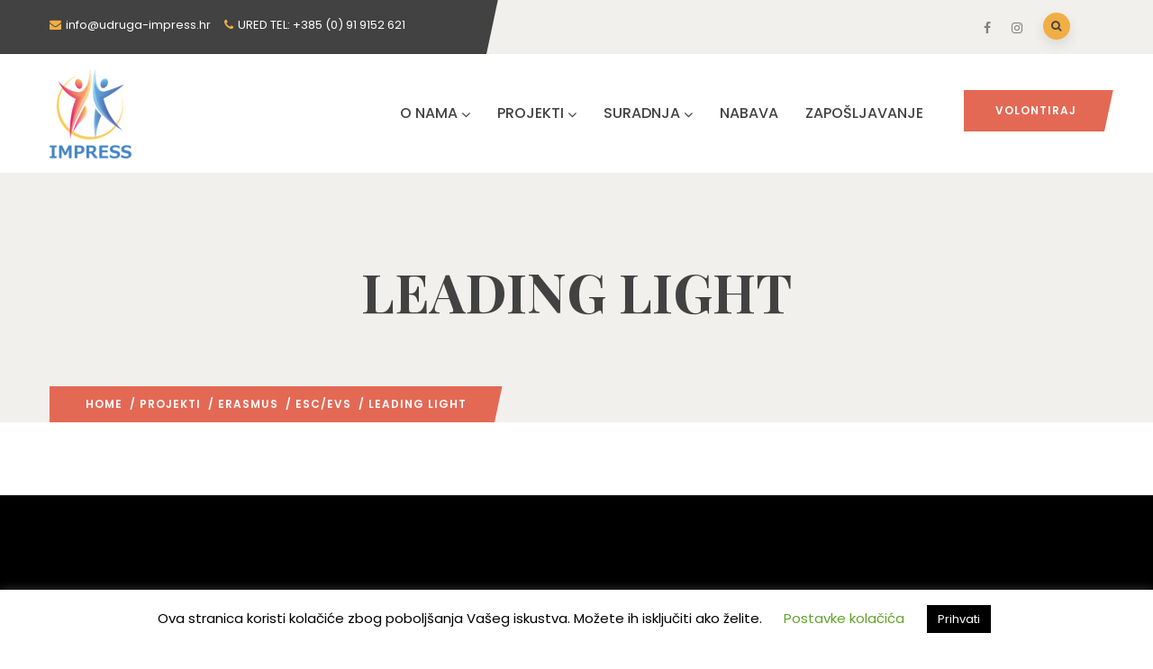

--- FILE ---
content_type: text/css
request_url: https://udruga-impress.hr/wp-content/uploads/elementor/css/post-206.css?ver=1767699053
body_size: 646
content:
.elementor-206 .elementor-element.elementor-element-d7c5931:not(.elementor-motion-effects-element-type-background), .elementor-206 .elementor-element.elementor-element-d7c5931 > .elementor-motion-effects-container > .elementor-motion-effects-layer{background-image:url("https://udruga-impress.hr/wp-content/uploads/2015/12/volunteer-g6da92b146_1920.jpg");background-position:center center;background-repeat:no-repeat;}.elementor-206 .elementor-element.elementor-element-d7c5931{transition:background 0.3s, border 0.3s, border-radius 0.3s, box-shadow 0.3s;padding:100px 0px 90px 0px;}.elementor-206 .elementor-element.elementor-element-d7c5931 > .elementor-background-overlay{transition:background 0.3s, border-radius 0.3s, opacity 0.3s;}.elementor-206 .elementor-element.elementor-element-a0c65aa.column-bg-skew-right{padding-right:40px;}.elementor-206 .elementor-element.elementor-element-a0c65aa.column-bg-skew-left{padding-left:40px;}.elementor-206 .elementor-element.elementor-element-e923eff.column-bg-skew-right{padding-right:40px;}.elementor-206 .elementor-element.elementor-element-e923eff.column-bg-skew-left{padding-left:40px;}.elementor-206 .elementor-element.elementor-element-c3a3457 > .elementor-widget-container{margin:0px 0px 0px 0px;padding:0px 0px 0px 0px;}.elementor-206 .elementor-element.elementor-element-c3a3457 .gsc-heading .content-inner{max-width:800px;}.elementor-206 .elementor-element.elementor-element-c3a3457 .gsc-heading .title{color:#ffffff;margin-bottom:5px;}.elementor-206 .elementor-element.elementor-element-c3a3457 .gsc-heading .sub-title{margin-bottom:5px;}.elementor-206 .elementor-element.elementor-element-c3a3457 .gsc-heading .title-desc{margin-bottom:20px;}.elementor-206 .elementor-element.elementor-element-8280e45{padding:100px 0px 0px 0px;}.elementor-206 .elementor-element.elementor-element-bb4c8bf.column-bg-skew-right{padding-right:40px;}.elementor-206 .elementor-element.elementor-element-bb4c8bf.column-bg-skew-left{padding-left:40px;}.elementor-widget-heading .elementor-heading-title{font-family:var( --e-global-typography-primary-font-family ), Sans-serif;font-weight:var( --e-global-typography-primary-font-weight );color:var( --e-global-color-primary );}.elementor-206 .elementor-element.elementor-element-96c62e6 > .elementor-widget-container{padding:0px 0px 6px 0px;}.elementor-206 .elementor-element.elementor-element-96c62e6{text-align:left;}.elementor-206 .elementor-element.elementor-element-96c62e6 .elementor-heading-title{color:#ffffff;}.elementor-widget-text-editor{font-family:var( --e-global-typography-text-font-family ), Sans-serif;font-weight:var( --e-global-typography-text-font-weight );color:var( --e-global-color-text );}.elementor-widget-text-editor.elementor-drop-cap-view-stacked .elementor-drop-cap{background-color:var( --e-global-color-primary );}.elementor-widget-text-editor.elementor-drop-cap-view-framed .elementor-drop-cap, .elementor-widget-text-editor.elementor-drop-cap-view-default .elementor-drop-cap{color:var( --e-global-color-primary );border-color:var( --e-global-color-primary );}.elementor-206 .elementor-element.elementor-element-ff056b5.column-bg-skew-right{padding-right:40px;}.elementor-206 .elementor-element.elementor-element-ff056b5.column-bg-skew-left{padding-left:40px;}.elementor-206 .elementor-element.elementor-element-688d0af > .elementor-widget-container{padding:0px 0px 6px 0px;}.elementor-206 .elementor-element.elementor-element-688d0af{text-align:left;}.elementor-206 .elementor-element.elementor-element-688d0af .elementor-heading-title{color:#ffffff;}.elementor-206 .elementor-element.elementor-element-1e5c57a.column-bg-skew-right{padding-right:40px;}.elementor-206 .elementor-element.elementor-element-1e5c57a.column-bg-skew-left{padding-left:40px;}.elementor-206 .elementor-element.elementor-element-c9b0f5e > .elementor-widget-container{padding:0px 0px 6px 0px;}.elementor-206 .elementor-element.elementor-element-c9b0f5e{text-align:left;}.elementor-206 .elementor-element.elementor-element-c9b0f5e .elementor-heading-title{color:#ffffff;}.elementor-206 .elementor-element.elementor-element-5961ace .gva-socials .elementor-repeater-item-4cc19ab a{background:#50bac3;}.elementor-206 .elementor-element.elementor-element-5961ace .gva-socials .elementor-repeater-item-4cc19ab a::before{background:#50bac3;}.elementor-206 .elementor-element.elementor-element-5961ace .gva-socials .elementor-repeater-item-42fecc5 a{background:#e36955;}.elementor-206 .elementor-element.elementor-element-5961ace .gva-socials .elementor-repeater-item-42fecc5 a::before{background:#e36955;}.elementor-206 .elementor-element.elementor-element-5961ace .gva-socials .elementor-repeater-item-9476c13 a{background:#f1ae44;}.elementor-206 .elementor-element.elementor-element-5961ace .gva-socials .elementor-repeater-item-9476c13 a::before{background:#f1ae44;}@media(max-width:1024px){.elementor-206 .elementor-element.elementor-element-1e5c57a > .elementor-element-populated{margin:50px 0px 0px 0px;--e-column-margin-right:0px;--e-column-margin-left:0px;}}@media(max-width:1024px) and (min-width:768px){.elementor-206 .elementor-element.elementor-element-bb4c8bf{width:33%;}.elementor-206 .elementor-element.elementor-element-ff056b5{width:33%;}.elementor-206 .elementor-element.elementor-element-1e5c57a{width:50%;}}@media(max-width:767px){.elementor-206 .elementor-element.elementor-element-bb4c8bf > .elementor-element-populated{margin:50px 0px 0px 0px;--e-column-margin-right:0px;--e-column-margin-left:0px;}.elementor-206 .elementor-element.elementor-element-ff056b5 > .elementor-element-populated{margin:50px 0px 0px 0px;--e-column-margin-right:0px;--e-column-margin-left:0px;}.elementor-206 .elementor-element.elementor-element-1e5c57a > .elementor-element-populated{margin:50px 0px 0px 0px;--e-column-margin-right:0px;--e-column-margin-left:0px;}}